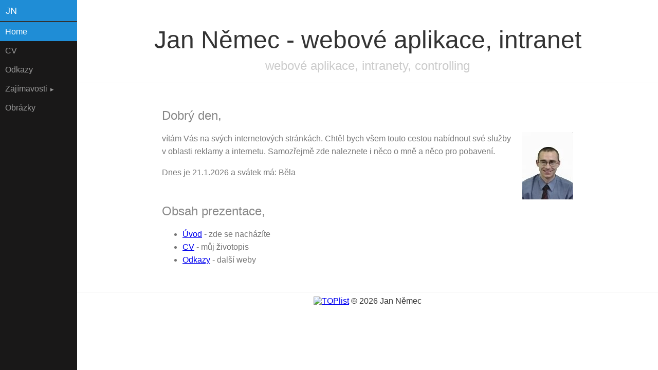

--- FILE ---
content_type: text/html; charset=utf-8
request_url: https://jannemec.com/?PHPSESSID=1712106907x28813300
body_size: 1399
content:
<!doctype html>
<html lang="cs">
<head>
    <meta charset="utf-8">
    <meta name="viewport" content="width=device-width, initial-scale=1.0">
    <meta name="description" content="Website for design, intranet app and controlling - Jan Němec, prague">
    <title>Jan Němec - webové aplikace, intranet</title>
    <script src="https://jannemec.com/assets/assets/app-0-AGZOaX.js" type="module" crossorigin></script><link rel="stylesheet" href="https://jannemec.com/assets/assets/app-D43wsuXj.css" crossorigin>
    <link rel="stylesheet" href="https://jannemec.com/assets/css/styles.css?v=1757863889">
</head>
<body>

<div id="layout">
    <!-- Menu toggle -->
    <a href="#menu" id="menuLink" class="menu-link">
        <!-- Hamburger icon -->
        <span></span>
    </a>

    
    <div id="menu">
        <div class="pure-menu">
            <a class="pure-menu-heading" href="/">JN</a>

            <ul class="pure-menu-list">
                <li class="pure-menu-item menu-item-divided pure-menu-selected"><a href="/" class="pure-menu-link">Home</a></li>
                <li class="pure-menu-item"><a href="/home/cv" class="pure-menu-link">CV</a></li>
                <li class="pure-menu-item"><a href="/home/links" class="pure-menu-link">Odkazy</a></li>
                <li class="pure-menu-item pure-menu-has-children">
                    <a href="#" id="menuLink1" class="pure-menu-link">Zajímavosti</a>
                    <ul class="pure-menu-children">
                        <li class="pure-menu-item"><a href="/home/formaty" class="pure-menu-link">Formáty papírů</a></li>
                        <li class="pure-menu-item"><a href="/home/numbers" class="pure-menu-link">Řeč čísel</a></li>
                        <li class="pure-menu-item"><a href="/home/pantone2rgb" class="pure-menu-link">Pantone to RGB</a></li>
                        <li class="pure-menu-item"><a href="/home/velikostizeny" class="pure-menu-link">Míry - ženy</a></li>
                        <li class="pure-menu-item"><a href="/home/velikostimuzi" class="pure-menu-link">Míry - muži</a></li>
                        <li class="pure-menu-item"><a href="/home/obvodkola" class="pure-menu-link">Obvody kola</a></li>
                    </ul>
                </li>
                <li class="pure-menu-item"><a href="/galery/" class="pure-menu-link">Obrázky</a></li>
            </ul>
        </div>
    </div>

    <div id="main">
        <div class="header">
            <h1>Jan Němec - webové aplikace, intranet</h1>
            <h2>webové aplikace, intranety, controlling</h2>
        </div>

<div class="content">
<h2 class="content-subhead">Dobrý den,</h2>
<p><img src="https://jannemec.com/assets/images/jannemec.jpg?v=1757863889" width="99" height="131" alt='Jan Nemec' style="float: right; margin-left: 1em; margin-bottom: 1em;" >
    vítám Vás na svých internetových stránkách. Chtěl bych všem touto cestou nabídnout své služby v oblasti reklamy a internetu. Samozřejmě zde naleznete i něco o mně a něco pro pobavení.</p>
<p>Dnes je 21.1.2026 a svátek má: Běla</p>
</div>
<div class="content">
<h2 class="content-subhead">Obsah prezentace,</h2>
<ul>
    <li><a href='/'>Úvod</a> - zde se nacházíte</li>
    <li><a href='/home/cv'>CV</a> - můj životopis</li>
    <li><a href='/home/links'>Odkazy</a> - další weby</li>
</ul>
</div>

            <div class="footer"><a href="https://www.toplist.cz" id="toplistcz139684" title="TOPlist"><noscript><img src="https://toplist.cz/dot.asp?id=139684&njs=1" style="border:0" alt="TOPlist" width="1" height="1"></noscript><script>
(function(d,e,s) { d.getElementById('toplistcz139684').innerHTML='<img src="https://toplist.cz/dot.asp?id=139684&http='+e(d.referrer)+'&t='+e(d.title)+'&l='+e(d.URL)+'&wi='+e(s.width)+'&he='+e(s.height)+'&cd='+e(s.colorDepth)+'" width="1" height="1" border="0" alt="TOPlist" />';}(document,encodeURIComponent,window.screen))
</script></a> &copy; 2026 Jan Němec</div>
    </div>
    <script src="https://jannemec.com/assets/js/script.js?v=1757863889"></script>
    <!-- Google tag (gtag.js) -->
<!-- Google tag (gtag.js) -->
<script async src="https://www.googletagmanager.com/gtag/js?id=G-T48KNEQLZX"></script>
<script>
  window.dataLayer = window.dataLayer || [];
  function gtag(){ dataLayer.push(arguments);}
  gtag('js', new Date());

  gtag('config', 'G-T48KNEQLZX');
</script>
</div>

</body>
</html>


--- FILE ---
content_type: text/css
request_url: https://jannemec.com/assets/css/styles.css?v=1757863889
body_size: 375
content:
body{color:#777}.pure-img-responsive{max-width:100%;height:auto}#layout,#menu,.menu-link{-webkit-transition:all .2s ease-out;-moz-transition:all .2s ease-out;-ms-transition:all .2s ease-out;-o-transition:all .2s ease-out;transition:all .2s ease-out}#layout{position:relative;left:0;padding-left:0}#layout.active #menu{left:150px;width:150px}#layout.active .menu-link{left:150px}.content{margin:0 auto 50px;padding:0 2em;max-width:800px;line-height:1.6em}.header{margin:0;color:#333;text-align:center;padding:2.5em 2em 0;border-bottom:1px solid #eee}.header h1{margin:.2em 0;font-size:3em;font-weight:300}.header h2{font-weight:300;color:#ccc;padding:0;margin-top:0}.content-subhead{margin:50px 0 20px;font-weight:300;color:#888}.footer{margin:0;color:#333;text-align:center;padding:.5em 2em 0;border-top:1px solid #eee}.inline-dl{display:grid;grid-template-columns:auto 1fr;gap:.5em 1em}.inline-dl dt{font-weight:700;text-align:right}#menu{margin-left:-150px;width:150px;position:fixed;top:0;left:0;bottom:0;z-index:1000;background:#191818;overflow-y:visible}#menu a{color:#999;border:none;padding:.6em 0 .6em .6em}#menu .pure-menu,#menu .pure-menu ul{border:none;background:transparent}#menu .pure-menu ul,#menu .pure-menu .menu-item-divided{border-top:1px solid #333}#menu .pure-menu li a:hover,#menu .pure-menu li a:focus{background:#333}#menu .pure-menu-selected,#menu .pure-menu-heading{background:#1f8dd6}#menu .pure-menu-selected a{color:#fff}#menu .pure-menu-heading{font-size:110%;color:#fff;margin:0}#menu ul.pure-menu-children{border-top:none}#menu ul.pure-menu-children li{background-color:#191818;color:whire}.menu-link{position:fixed;display:block;top:0;left:0;background:#000;background:#000000b3;font-size:10px;z-index:10;width:2em;height:auto;padding:2.1em 1.6em}.menu-link:hover,.menu-link:focus{background:#000}.menu-link span{position:relative;display:block}.menu-link span,.menu-link span:before,.menu-link span:after{background-color:#fff;pointer-events:none;width:100%;height:.2em}.menu-link span:before,.menu-link span:after{position:absolute;margin-top:-.6em;content:" "}.menu-link span:after{margin-top:.6em}@media (min-width: 48em){.header,.content{padding-left:2em;padding-right:2em}#layout{padding-left:150px;left:0}#menu{left:150px}.menu-link{position:fixed;left:150px;display:none}#layout.active .menu-link{left:150px}}@media (max-width: 48em){#layout.active{position:relative;left:150px}}


--- FILE ---
content_type: text/javascript
request_url: https://jannemec.com/assets/assets/app-0-AGZOaX.js
body_size: 28464
content:
var W=Object.defineProperty;var P=h=>{throw TypeError(h)};var Q=(h,t,e)=>t in h?W(h,t,{enumerable:!0,configurable:!0,writable:!0,value:e}):h[t]=e;var D=(h,t,e)=>Q(h,typeof t!="symbol"?t+"":t,e),$=(h,t,e)=>t.has(h)||P("Cannot "+e);var A=(h,t,e)=>($(h,t,"read from private field"),e?e.call(h):t.get(h)),H=(h,t,e)=>t.has(h)?P("Cannot add the same private member more than once"):t instanceof WeakSet?t.add(h):t.set(h,e),V=(h,t,e,i)=>($(h,t,"write to private field"),i?i.call(h,e):t.set(h,e),e),S=(h,t,e)=>($(h,t,"access private method"),e);function X(h){return h&&h.__esModule&&Object.prototype.hasOwnProperty.call(h,"default")?h.default:h}var R={exports:{}};/*!
 * NetteForms - simple form validation.
 *
 * This file is part of the Nette Framework (https://nette.org)
 * Copyright (c) 2004 David Grudl (https://davidgrudl.com)
 */var Y=R.exports,K;function Z(){return K||(K=1,(function(h,t){(function(e,i){h.exports=i()})(Y,(function(){var p,w,y,g,k,z,B;class e{filled(r,s,n){return n!==""&&n!==!1&&n!==null&&(!Array.isArray(n)||n.length>0)&&(!(n instanceof FileList)||n.length>0)}blank(r,s,n){return!this.filled(r,s,n)}valid(r,s){return s.validateControl(r,void 0,!0)}equal(r,s,n){if(s===void 0)return null;let l=E=>typeof E=="number"||typeof E=="string"?""+E:E===!0?"1":"",c=Array.isArray(n)?n:[n],d=Array.isArray(s)?s:[s];t:for(let E of c){for(let m of d)if(l(E)===l(m))continue t;return!1}return c.length>0}notEqual(r,s,n){return s===void 0?null:!this.equal(r,s,n)}minLength(r,s,n){return n=typeof n=="number"?n.toString():n,n.length>=s}maxLength(r,s,n){return n=typeof n=="number"?n.toString():n,n.length<=s}length(r,s,n){return n=typeof n=="number"?n.toString():n,s=Array.isArray(s)?s:[s,s],(s[0]===null||n.length>=s[0])&&(s[1]===null||n.length<=s[1])}email(r,s,n){return/^("([ !#-[\]-~]|\\[ -~])+"|[-a-z0-9!#$%&'*+/=?^_`{|}~]+(\.[-a-z0-9!#$%&'*+/=?^_`{|}~]+)*)@([0-9a-z\u00C0-\u02FF\u0370-\u1EFF]([-0-9a-z\u00C0-\u02FF\u0370-\u1EFF]{0,61}[0-9a-z\u00C0-\u02FF\u0370-\u1EFF])?\.)+[a-z\u00C0-\u02FF\u0370-\u1EFF]([-0-9a-z\u00C0-\u02FF\u0370-\u1EFF]{0,17}[a-z\u00C0-\u02FF\u0370-\u1EFF])?$/i.test(n)}url(r,s,n,l){return/^[a-z\d+.-]+:/.test(n)||(n="https://"+n),/^https?:\/\/((([-_0-9a-z\u00C0-\u02FF\u0370-\u1EFF]+\.)*[0-9a-z\u00C0-\u02FF\u0370-\u1EFF]([-0-9a-z\u00C0-\u02FF\u0370-\u1EFF]{0,61}[0-9a-z\u00C0-\u02FF\u0370-\u1EFF])?\.)?[a-z\u00C0-\u02FF\u0370-\u1EFF]([-0-9a-z\u00C0-\u02FF\u0370-\u1EFF]{0,17}[a-z\u00C0-\u02FF\u0370-\u1EFF])?|\d{1,3}\.\d{1,3}\.\d{1,3}\.\d{1,3}|\[[0-9a-f:]{3,39}\])(:\d{1,5})?(\/\S*)?$/i.test(n)?(l.value=n,!0):!1}regexp(r,s,n){let l=typeof s=="string"?s.match(/^\/(.*)\/([imu]*)$/):!1;try{return l&&new RegExp(l[1],l[2].replace("u","")).test(n)}catch{return null}}pattern(r,s,n,l,c){if(typeof s!="string")return null;try{let d;try{d=new RegExp("^(?:"+s+")$",c?"ui":"u")}catch{d=new RegExp("^(?:"+s+")$",c?"i":"")}return n instanceof FileList?Array.from(n).every(E=>d.test(E.name)):d.test(n)}catch{return null}}patternCaseInsensitive(r,s,n){return this.pattern(r,s,n,null,!0)}numeric(r,s,n){return/^[0-9]+$/.test(n)}integer(r,s,n,l){return/^-?[0-9]+$/.test(n)?(l.value=parseFloat(n),!0):!1}float(r,s,n,l){return n=n.replace(/ +/g,"").replace(/,/g,"."),/^-?[0-9]*\.?[0-9]+$/.test(n)?(l.value=parseFloat(n),!0):!1}min(r,s,n){return Number.isFinite(s)&&(n=parseFloat(n)),n>=s}max(r,s,n){return Number.isFinite(s)&&(n=parseFloat(n)),n<=s}range(r,s,n){if(Array.isArray(s)){if(r.type==="time"&&s[0]>s[1])return n>=s[0]||n<=s[1]}else return null;return(s[0]===null||this.min(r,s[0],n))&&(s[1]===null||this.max(r,s[1],n))}submitted(r){return r.form["nette-submittedBy"]===r}fileSize(r,s,n){return Array.from(n).every(l=>l.size<=s)}mimeType(r,s,n){let l=[];s=Array.isArray(s)?s:[s],s.forEach(d=>l.push("^"+d.replace(/([^\w])/g,"\\$1").replace("\\*",".*")+"$"));let c=new RegExp(l.join("|"));return Array.from(n).every(d=>!d.type||c.test(d.type))}image(r,s,n){return this.mimeType(r,s??["image/gif","image/png","image/jpeg","image/webp"],n)}static(r,s){return s}}class i{constructor(){H(this,g);D(this,"formErrors",[]);D(this,"validators",new e);H(this,p,{});H(this,w,{});H(this,y,new WeakMap)}getValue(r){var s,n;return r instanceof HTMLInputElement?r.type==="radio"?((s=S(this,g,z).call(this,r).find(l=>l.checked))==null?void 0:s.value)??null:r.type==="file"?r.files:r.type==="checkbox"?r.name.endsWith("[]")?S(this,g,z).call(this,r).filter(l=>l.checked).map(l=>l.value):r.checked:r.value.trim():r instanceof HTMLSelectElement?r.multiple?Array.from(r.selectedOptions,l=>l.value):((n=r.selectedOptions[0])==null?void 0:n.value)??null:r instanceof HTMLTextAreaElement?r.value:r instanceof RadioNodeList?this.getValue(r[0]):null}getEffectiveValue(r,s=!1){let n=this.getValue(r);if(n===r.getAttribute("data-nette-empty-value")&&(n=""),s&&A(this,p)[r.name]===void 0){A(this,p)[r.name]=!0;let l={value:n};this.validateControl(r,void 0,!0,l),n=l.value,delete A(this,p)[r.name]}return n}validateControl(r,s,n=!1,l,c){s??(s=JSON.parse(r.getAttribute("data-nette-rules")??"[]")),l??(l={value:this.getEffectiveValue(r)}),c??(c=!this.validateRule(r,":filled",null,l));for(let d of s){let E=d.op.match(/(~)?([^?]+)/),m=d.control?S(this,g,k).call(this,r.form,d.control):r;if(d.neg=!!E[1],d.op=E[2],d.condition=!!d.rules,m){if(c&&!d.condition&&d.op!==":filled")continue}else continue;let v=this.validateRule(m,d.op,d.arg,r===m?l:void 0);if(v!==null){if(d.neg&&(v=!v),d.condition&&v){if(!this.validateControl(r,d.rules,n,l,d.op===":blank"?!1:c))return!1}else if(!d.condition&&!v){if(this.isDisabled(m))continue;if(!n){let I=Array.isArray(d.arg)?d.arg:[d.arg],b=d.msg.replace(/%(value|\d+)/g,(U,j)=>this.getValue(j==="value"?m:r.form.elements.namedItem(I[j].control)));this.addError(m,b)}return!1}}}return!0}validateForm(r,s=!1){let n=r.form??r,l;if(this.formErrors=[],r.getAttribute("formnovalidate")!==null){let d=JSON.parse(r.getAttribute("data-nette-validation-scope")??"[]");if(d.length)l=new RegExp("^("+d.join("-|")+"-)");else return this.showFormErrors(n,[]),!0}for(let d of n.elements)if(d.willValidate&&d.validity.badInput)return d.reportValidity(),!1;for(let d of n.elements)if(d.getAttribute("data-nette-rules")&&(!l||d.name.replace(/]\[|\[|]|$/g,"-").match(l))&&!this.isDisabled(d)&&!this.validateControl(d,void 0,s)&&!this.formErrors.length)return!1;let c=!this.formErrors.length;return this.showFormErrors(n,this.formErrors),c}isDisabled(r){return r.type==="radio"?S(this,g,z).call(this,r).every(s=>s.disabled):r.disabled}addError(r,s){this.formErrors.push({element:r,message:s})}showFormErrors(r,s){let n=[],l;for(let c of s)n.indexOf(c.message)<0&&(n.push(c.message),l??(l=c.element));n.length&&this.showModal(n.join(`
`),()=>{l==null||l.focus()})}showModal(r,s){let n=document.createElement("dialog");if(!n.showModal){alert(r),s();return}let l=document.createElement("style");l.innerText=".netteFormsModal { text-align: center; margin: auto; border: 2px solid black; padding: 1rem } .netteFormsModal button { padding: .1em 2em }";let c=document.createElement("button");c.innerText="OK",c.onclick=()=>{n.remove(),s()},n.setAttribute("class","netteFormsModal"),n.innerText=r+`

`,n.append(l,c),document.body.append(n),n.showModal()}validateRule(r,s,n,l){if(r.validity.badInput)return s===":filled";l??(l={value:this.getEffectiveValue(r,!0)});let c=s.charAt(0)===":"?s.substring(1):s;c=c.replace("::","_").replaceAll("\\","");let d=Array.isArray(n)?n:[n];return d=d.map(E=>{if(E!=null&&E.control){let m=S(this,g,k).call(this,r.form,E.control);return m===r?l.value:this.getEffectiveValue(m,!0)}return E}),c==="valid"&&(d[0]=this),this.validators[c]?this.validators[c](r,Array.isArray(n)?d:d[0],l.value,l):null}toggleForm(r,s){V(this,w,{});for(let n of Array.from(r.elements))n.getAttribute("data-nette-rules")&&this.toggleControl(n,void 0,null,!s);for(let n in A(this,w))this.toggle(n,A(this,w)[n].state,A(this,w)[n].elem,s)}toggleControl(r,s,n=null,l=!1,c,d){var v,I;s??(s=JSON.parse(r.getAttribute("data-nette-rules")??"[]")),c??(c={value:this.getEffectiveValue(r)}),d??(d=!this.validateRule(r,":filled",null,c));let E=!1,m;for(let b of s){let U=b.op.match(/(~)?([^?]+)/),j=b.control?S(this,g,k).call(this,r.form,b.control):r;if(b.neg=!!U[1],b.op=U[2],b.condition=!!b.rules,j){if(d&&!b.condition&&b.op!==":filled")continue}else continue;if(m=n,n!==!1){if(m=this.validateRule(j,b.op,b.arg,r===j?c:void 0),m===null)continue;b.neg&&(m=!m),b.condition||(n=m)}if(b.condition&&this.toggleControl(r,b.rules,m,l,c,b.op===":blank"?!1:d)||b.toggle){E=!0,l&&S(this,g,z).call(this,j).filter(F=>!A(this,y).has(F)).forEach(F=>{F.addEventListener("change",J=>this.toggleForm(r.form,J)),A(this,y).set(F,null)});for(let F in b.toggle??{})(v=A(this,w))[F]??(v[F]={elem:r,state:!1}),(I=A(this,w)[F]).state||(I.state=b.toggle[F]?!!m:!m)}}return E}toggle(r,s,n,l){/^\w[\w.:-]*$/.test(r)&&(r="#"+r),Array.from(document.querySelectorAll(r)).forEach(c=>c.hidden=!s)}compactCheckboxes(r,s){var l;let n={};for(let c of r.elements)c instanceof HTMLInputElement&&c.type==="checkbox"&&c.name.endsWith("[]")&&c.checked&&!c.disabled&&(s.delete(c.name),n[l=c.name]??(n[l]=[]),n[c.name].push(c.value));for(let c in n)s.set(c.substring(0,c.length-2),n[c].join(","))}initForm(r){r.method==="get"&&r.hasAttribute("data-nette-compact")&&r.addEventListener("formdata",s=>this.compactCheckboxes(r,s.formData)),Array.from(r.elements).some(s=>s.getAttribute("data-nette-rules"))&&(this.toggleForm(r),!r.noValidate&&(r.noValidate=!0,r.addEventListener("submit",s=>{this.validateForm(s.submitter||r)||(s.stopImmediatePropagation(),s.preventDefault())}),r.addEventListener("reset",()=>{setTimeout(()=>this.toggleForm(r))})))}initOnLoad(){S(this,g,B).call(this,()=>{Array.from(document.forms).forEach(r=>this.initForm(r))})}}p=new WeakMap,w=new WeakMap,y=new WeakMap,g=new WeakSet,k=function(r,s){let n=r.elements.namedItem(s);return n instanceof RadioNodeList?n[0]:n},z=function(r){let s=r.form.elements.namedItem(r.name);return s instanceof RadioNodeList?Array.from(s):[s]},B=function(r){document.readyState!=="loading"?r.call(this):document.addEventListener("DOMContentLoaded",r)};let a={á:"a",ä:"a",č:"c",ď:"d",é:"e",ě:"e",í:"i",ľ:"l",ň:"n",ó:"o",ô:"o",ř:"r",š:"s",ť:"t",ú:"u",ů:"u",ý:"y",ž:"z"};function o(L){L=L.toLowerCase();let r="";for(let s=0;s<L.length;s++){let n=a[L.charAt(s)];r+=n||L.charAt(s)}return r.replace(/[^a-z0-9]+/g,"-").replace(/^-|-$/g,"")}var u="3.5.3";let f=new i;return f.version=u,f.webalize=o,f}))})(R)),R.exports}var _=Z();const tt=X(_),M=h=>{document.readyState==="loading"?document.addEventListener("DOMContentLoaded",h):h()};class et extends EventTarget{constructor(t){super(),this.naja=t,this.selector=".ajax",this.allowedOrigins=[window.location.origin],this.handler=this.handleUI.bind(this),t.addEventListener("init",this.initialize.bind(this))}initialize(){M(()=>this.bindUI(window.document.body)),this.naja.snippetHandler.addEventListener("afterUpdate",t=>{const{snippet:e}=t.detail;this.bindUI(e)})}bindUI(t){const e=`a${this.selector}`,i=f=>{f.removeEventListener("click",this.handler),f.addEventListener("click",this.handler)};if(t.matches(e))return i(t);t.querySelectorAll(e).forEach(f=>i(f));const o=f=>{f.removeEventListener("submit",this.handler),f.addEventListener("submit",this.handler)};if(t instanceof HTMLFormElement)return o(t);t.querySelectorAll("form").forEach(f=>o(f))}handleUI(t){const e=t.currentTarget,i=this.naja.prepareOptions(),a=()=>{};if(t instanceof MouseEvent){if(t.altKey||t.ctrlKey||t.shiftKey||t.metaKey||t.button)return;this.clickElement(e,i,t).catch(a);return}const{submitter:o}=t;(this.selector===""||e.matches(this.selector)||o!=null&&o.matches(this.selector))&&this.submitForm(o??e,i,t).catch(a)}async clickElement(t,e={},i){if(t instanceof HTMLAnchorElement)return this.processInteraction(t,"GET",t.href,null,e,i);if((t instanceof HTMLInputElement||t instanceof HTMLButtonElement)&&t.form)return this.submitForm(t,e,i);throw new Error("Unsupported element in clickElement(): element must be an anchor or a submitter element attached to a form.")}async submitForm(t,e={},i){let a,o=null;if((t instanceof HTMLInputElement||t instanceof HTMLButtonElement)&&t.form)a=t.form,o=t;else if(t instanceof HTMLFormElement)a=t,o=i instanceof SubmitEvent?i.submitter:null;else throw new Error("Unsupported element in submitForm(): formOrSubmitter must be either a form or a submitter element attached to a form.");const u=((o==null?void 0:o.getAttribute("formmethod"))??a.getAttribute("method")??"GET").toUpperCase(),f=(o==null?void 0:o.getAttribute("formaction"))??a.getAttribute("action")??window.location.pathname+window.location.search,p=new FormData(a,o);return this.processInteraction(o??a,u,f,p,e,i)}async processInteraction(t,e,i,a=null,o={},u){if(!this.dispatchEvent(new CustomEvent("interaction",{cancelable:!0,detail:{element:t,originalEvent:u,options:o}})))return u==null||u.preventDefault(),{};if(!this.isUrlAllowed(`${i}`))throw new Error(`Cannot dispatch async request, URL is not allowed: ${i}`);return u==null||u.preventDefault(),this.naja.makeRequest(e,i,a,o)}isUrlAllowed(t){const e=new URL(t,location.href);return e.origin==="null"?!1:this.allowedOrigins.includes(e.origin)}}class it{constructor(t){this.naja=t,t.addEventListener("init",this.initialize.bind(this)),t.uiHandler.addEventListener("interaction",this.processForm.bind(this))}initialize(){M(()=>this.initForms(window.document.body)),this.naja.snippetHandler.addEventListener("afterUpdate",t=>{const{snippet:e}=t.detail;this.initForms(e)})}initForms(t){const e=this.netteForms||window.Nette;if(!e)return;if(t instanceof HTMLFormElement){e.initForm(t);return}t.querySelectorAll("form").forEach(a=>e.initForm(a))}processForm(t){const{element:e,originalEvent:i}=t.detail,a=e instanceof HTMLFormElement,o=(e instanceof HTMLInputElement||e instanceof HTMLButtonElement)&&e.form;o&&(e.form["nette-submittedBy"]=e);const u=this.netteForms||window.Nette;(a||o)&&u&&!u.validateForm(e)&&(i==null||i.stopImmediatePropagation(),i==null||i.preventDefault(),t.preventDefault())}}class nt extends EventTarget{constructor(t){super(),this.naja=t,t.uiHandler.addEventListener("interaction",e=>{var o,u;const{element:i,options:a}=e.detail;if(i.hasAttribute("data-naja-force-redirect")||(o=i.form)!=null&&o.hasAttribute("data-naja-force-redirect")){const f=i.getAttribute("data-naja-force-redirect")??((u=i.form)==null?void 0:u.getAttribute("data-naja-force-redirect"));a.forceRedirect=f!=="off"}}),t.addEventListener("success",e=>{const{payload:i,options:a}=e.detail;i.redirect&&(this.makeRedirect(i.redirect,a.forceRedirect??!1,a),e.stopImmediatePropagation())}),this.locationAdapter={assign:e=>window.location.assign(e)}}makeRedirect(t,e,i={}){t instanceof URL&&(t=t.href);let a=e||!this.naja.uiHandler.isUrlAllowed(t);this.dispatchEvent(new CustomEvent("redirect",{cancelable:!0,detail:{url:t,setUrl(u){t=u},isHardRedirect:a,setHardRedirect(u){a=!!u},options:i}}))&&(a?this.locationAdapter.assign(t):this.naja.makeRequest("GET",t,null,i))}}class q extends EventTarget{constructor(t){super(),this.op={replace:{updateElement(e,i){e.innerHTML=i},updateIndex(e,i){return i}},prepend:{updateElement(e,i){e.insertAdjacentHTML("afterbegin",i)},updateIndex(e,i){return i+e}},append:{updateElement(e,i){e.insertAdjacentHTML("beforeend",i)},updateIndex(e,i){return e+i}}},t.addEventListener("success",e=>{const{options:i,payload:a}=e.detail;a.snippets&&this.updateSnippets(a.snippets,!1,i)})}static findSnippets(t,e=window.document){const i={};return e.querySelectorAll('[id^="snippet-"]').forEach(o=>{((t==null?void 0:t(o))??!0)&&(i[o.id]=o.innerHTML)}),i}async updateSnippets(t,e=!1,i={}){await Promise.all(Object.keys(t).map(async a=>{const o=document.getElementById(a);o&&await this.updateSnippet(o,t[a],e,i)}))}async updateSnippet(t,e,i,a){let o=this.op.replace;if((t.hasAttribute("data-naja-snippet-prepend")||t.hasAttribute("data-ajax-prepend"))&&!i?o=this.op.prepend:(t.hasAttribute("data-naja-snippet-append")||t.hasAttribute("data-ajax-append"))&&!i&&(o=this.op.append),!this.dispatchEvent(new CustomEvent("beforeUpdate",{cancelable:!0,detail:{snippet:t,content:e,fromCache:i,operation:o,changeOperation(p){o=p},options:a}})))return;this.dispatchEvent(new CustomEvent("pendingUpdate",{detail:{snippet:t,content:e,fromCache:i,operation:o,options:a}})),await(typeof o=="function"?o:o.updateElement)(t,e),this.dispatchEvent(new CustomEvent("afterUpdate",{detail:{snippet:t,content:e,fromCache:i,operation:o,options:a}}))}}const G=Symbol();class T extends EventTarget{constructor(t){super(),this.naja=t,this.initialized=!1,this.cursor=0,this.popStateHandler=this.handlePopState.bind(this),t.addEventListener("init",this.initialize.bind(this)),t.addEventListener("before",this.saveUrl.bind(this)),t.addEventListener("before",this.saveOriginalTitle.bind(this)),t.addEventListener("before",this.replaceInitialState.bind(this)),t.addEventListener("success",this.pushNewState.bind(this)),t.redirectHandler.addEventListener("redirect",this.saveRedirectedUrl.bind(this)),t.uiHandler.addEventListener("interaction",this.configureMode.bind(this)),this.historyAdapter={replaceState:(e,i,a)=>window.history.replaceState(e,i,a),pushState:(e,i,a)=>window.history.pushState(e,i,a)}}set uiCache(t){console.warn("Naja: HistoryHandler.uiCache is deprecated, use options.snippetCache instead."),this.naja.defaultOptions.snippetCache=t}handlePopState(t){const{state:e}=t;if((e==null?void 0:e.source)!=="naja")return;const i=e.cursor-this.cursor;this.cursor=e.cursor;const a=this.naja.prepareOptions();this.dispatchEvent(new CustomEvent("restoreState",{detail:{state:e,direction:i,options:a}}))}initialize(){window.addEventListener("popstate",this.popStateHandler)}saveOriginalTitle(t){const{options:e}=t.detail;e[G]=window.document.title}saveUrl(t){const{url:e,options:i}=t.detail;i.href??(i.href=e)}saveRedirectedUrl(t){const{url:e,options:i}=t.detail;i.href=e}replaceInitialState(t){const{options:e}=t.detail;T.normalizeMode(e.history)!==!1&&!this.initialized&&(M(()=>this.historyAdapter.replaceState(this.buildState(window.location.href,"replace",this.cursor,e),window.document.title,window.location.href)),this.initialized=!0)}configureMode(t){var a,o;const{element:e,options:i}=t.detail;if(e.hasAttribute("data-naja-history")||(a=e.form)!=null&&a.hasAttribute("data-naja-history")){const u=e.getAttribute("data-naja-history")??((o=e.form)==null?void 0:o.getAttribute("data-naja-history"));i.history=T.normalizeMode(u)}}static normalizeMode(t){return t==="off"||t===!1?!1:t==="replace"?"replace":!0}pushNewState(t){const{payload:e,options:i}=t.detail,a=T.normalizeMode(i.history);if(a===!1)return;e.postGet&&e.url&&(i.href=e.url);const o=a==="replace"?"replaceState":"pushState",u=a==="replace"?this.cursor:++this.cursor,f=this.buildState(i.href,a,u,i),p=window.document.title;window.document.title=i[G],this.historyAdapter[o](f,p,i.href),window.document.title=p}buildState(t,e,i,a){const o={source:"naja",cursor:i,href:t};return this.dispatchEvent(new CustomEvent("buildState",{detail:{state:o,operation:e==="replace"?"replaceState":"pushState",options:a}})),o}}class C extends EventTarget{constructor(t){super(),this.naja=t,this.currentSnippets=new Map,this.storages={off:new rt(t),history:new st,session:new at},t.addEventListener("init",this.initializeIndex.bind(this)),t.snippetHandler.addEventListener("pendingUpdate",this.updateIndex.bind(this)),t.uiHandler.addEventListener("interaction",this.configureCache.bind(this)),t.historyHandler.addEventListener("buildState",this.buildHistoryState.bind(this)),t.historyHandler.addEventListener("restoreState",this.restoreHistoryState.bind(this))}resolveStorage(t){let e;return t===!0||t===void 0?e="history":t===!1?e="off":e=t,this.storages[e]}static shouldCacheSnippet(t){return!t.hasAttribute("data-naja-history-nocache")&&!t.hasAttribute("data-history-nocache")&&(!t.hasAttribute("data-naja-snippet-cache")||t.getAttribute("data-naja-snippet-cache")!=="off")}initializeIndex(){M(()=>{const t=q.findSnippets(C.shouldCacheSnippet);this.currentSnippets=new Map(Object.entries(t))})}updateIndex(t){const{snippet:e,content:i,operation:a}=t.detail;if(!C.shouldCacheSnippet(e))return;const o=this.currentSnippets.get(e.id)??"",u=typeof a=="object"?a.updateIndex:()=>i;this.currentSnippets.set(e.id,u(o,i));const f=C.parser.parseFromString(i,"text/html"),p=q.findSnippets(C.shouldCacheSnippet,f);for(const[w,y]of Object.entries(p))this.currentSnippets.set(w,y)}configureCache(t){var a,o,u,f;const{element:e,options:i}=t.detail;if(e&&(e.hasAttribute("data-naja-snippet-cache")||(a=e.form)!=null&&a.hasAttribute("data-naja-snippet-cache")||e.hasAttribute("data-naja-history-cache")||(o=e.form)!=null&&o.hasAttribute("data-naja-history-cache"))){const p=e.getAttribute("data-naja-snippet-cache")??((u=e.form)==null?void 0:u.getAttribute("data-naja-snippet-cache"))??e.getAttribute("data-naja-history-cache")??((f=e.form)==null?void 0:f.getAttribute("data-naja-history-cache"));i.snippetCache=p}}buildHistoryState(t){const{state:e,options:i}=t.detail;"historyUiCache"in i&&(console.warn("Naja: options.historyUiCache is deprecated, use options.snippetCache instead."),i.snippetCache=i.historyUiCache);const a=Object.keys(q.findSnippets(C.shouldCacheSnippet)),o=Object.fromEntries(Array.from(this.currentSnippets).filter(([f])=>a.includes(f)));if(!this.dispatchEvent(new CustomEvent("store",{cancelable:!0,detail:{snippets:o,state:e,options:i}})))return;const u=this.resolveStorage(i.snippetCache);e.snippets={storage:u.type,key:u.store(o)}}restoreHistoryState(t){const{state:e,options:i}=t.detail;if(e.snippets===void 0||(i.snippetCache=e.snippets.storage,!this.dispatchEvent(new CustomEvent("fetch",{cancelable:!0,detail:{state:e,options:i}}))))return;const o=this.resolveStorage(i.snippetCache).fetch(e.snippets.key,e,i);o!==null&&this.dispatchEvent(new CustomEvent("restore",{cancelable:!0,detail:{snippets:o,state:e,options:i}}))&&this.naja.snippetHandler.updateSnippets(o,!0,i)}}C.parser=new DOMParser;class rt{constructor(t){this.naja=t,this.type="off"}store(){return null}fetch(t,e,i){return this.naja.makeRequest("GET",e.href,null,{...i,history:!1,snippetCache:!1}),null}}class st{constructor(){this.type="history"}store(t){return t}fetch(t){return t}}class at{constructor(){this.type="session"}store(t){const e=Math.random().toString(36).substring(2,8);return window.sessionStorage.setItem(e,JSON.stringify(t)),e}fetch(t){const e=window.sessionStorage.getItem(t);return e===null?null:JSON.parse(e)}}class O{constructor(t){this.naja=t,this.loadedScripts=new Set,t.addEventListener("init",this.initialize.bind(this))}initialize(){M(()=>{document.querySelectorAll("script[data-naja-script-id]").forEach(t=>{const e=t.getAttribute("data-naja-script-id");e!==null&&e!==""&&this.loadedScripts.add(e)})}),this.naja.snippetHandler.addEventListener("afterUpdate",t=>{const{content:e}=t.detail;this.loadScripts(e)})}loadScripts(t){if(typeof t=="string"){this.loadScriptsInSnippet(t);return}Object.keys(t).forEach(e=>{const i=t[e];this.loadScriptsInSnippet(i)})}loadScriptsInSnippet(t){if(!/<script/i.test(t))return;O.parser.parseFromString(t,"text/html").querySelectorAll("script").forEach(a=>{const o=a.getAttribute("data-naja-script-id");if(o!==null&&o!==""&&this.loadedScripts.has(o))return;const u=window.document.createElement("script");if(u.innerHTML=a.innerHTML,a.hasAttributes())for(const f of a.attributes)u.setAttribute(f.name,f.value);window.document.head.appendChild(u).parentNode.removeChild(u),o!==null&&o!==""&&this.loadedScripts.add(o)})}}O.parser=new DOMParser;class ot extends EventTarget{constructor(t,e,i,a,o,u,f){super(),this.VERSION=3,this.initialized=!1,this.extensions=[],this.defaultOptions={},this.uiHandler=new(t??et)(this),this.redirectHandler=new(e??nt)(this),this.snippetHandler=new(i??q)(this),this.formsHandler=new(a??it)(this),this.historyHandler=new(o??T)(this),this.snippetCache=new(u??C)(this),this.scriptLoader=new(f??O)(this)}registerExtension(t){this.initialized&&t.initialize(this),this.extensions.push(t)}initialize(t={}){if(this.initialized)throw new Error("Cannot initialize Naja, it is already initialized.");this.defaultOptions=this.prepareOptions(t),this.extensions.forEach(e=>e.initialize(this)),this.dispatchEvent(new CustomEvent("init",{detail:{defaultOptions:this.defaultOptions}})),this.initialized=!0}prepareOptions(t){return{...this.defaultOptions,...t,fetch:{...this.defaultOptions.fetch,...t==null?void 0:t.fetch}}}async makeRequest(t,e,i=null,a={}){typeof e=="string"&&(e=new URL(e,location.href)),a=this.prepareOptions(a);const o=new Headers(a.fetch.headers||{}),u=this.transformData(e,t,i),f=new AbortController,p=new Request(e.toString(),{credentials:"same-origin",...a.fetch,method:t,headers:o,body:u,signal:f.signal});if(p.headers.set("X-Requested-With","XMLHttpRequest"),p.headers.set("Accept","application/json"),!this.dispatchEvent(new CustomEvent("before",{cancelable:!0,detail:{request:p,method:t,url:e.toString(),data:i,options:a}})))return{};const w=window.fetch(p);this.dispatchEvent(new CustomEvent("start",{detail:{request:p,promise:w,abortController:f,options:a}}));let y,g;try{if(y=await w,!y.ok)throw new lt(y);g=await y.json()}catch(x){if(x.name==="AbortError")return this.dispatchEvent(new CustomEvent("abort",{detail:{request:p,error:x,options:a}})),this.dispatchEvent(new CustomEvent("complete",{detail:{request:p,response:y,payload:void 0,error:x,options:a}})),{};throw this.dispatchEvent(new CustomEvent("error",{detail:{request:p,response:y,error:x,options:a}})),this.dispatchEvent(new CustomEvent("complete",{detail:{request:p,response:y,payload:void 0,error:x,options:a}})),x}return this.dispatchEvent(new CustomEvent("payload",{detail:{request:p,response:y,payload:g,options:a}})),this.dispatchEvent(new CustomEvent("success",{detail:{request:p,response:y,payload:g,options:a}})),this.dispatchEvent(new CustomEvent("complete",{detail:{request:p,response:y,payload:g,error:void 0,options:a}})),g}appendToQueryString(t,e,i){if(i!=null)if(Array.isArray(i)||Object.getPrototypeOf(i)===Object.prototype)for(const[a,o]of Object.entries(i))this.appendToQueryString(t,`${e}[${a}]`,o);else t.append(e,String(i))}transformData(t,e,i){const a=["GET","HEAD"].includes(e.toUpperCase());if(a&&i instanceof FormData){for(const[u,f]of i)f!=null&&t.searchParams.append(u,String(f));return null}if(i!==null&&Object.getPrototypeOf(i)===Object.prototype||Array.isArray(i)){const u=a?t.searchParams:new URLSearchParams;for(const[f,p]of Object.entries(i))this.appendToQueryString(u,f,p);return a?null:u}return i}}class lt extends Error{constructor(t){const e=`HTTP ${t.status}: ${t.statusText}`;super(e),this.name=this.constructor.name,this.stack=new Error(e).stack,this.response=t}}class dt{constructor(){this.abortControllers=new Set}initialize(t){t.uiHandler.addEventListener("interaction",this.checkAbortable.bind(this)),t.addEventListener("init",this.onInitialize.bind(this)),t.addEventListener("start",this.saveAbortController.bind(this)),t.addEventListener("complete",this.removeAbortController.bind(this))}onInitialize(){document.addEventListener("keydown",t=>{if(t.key==="Escape"&&!(t.ctrlKey||t.shiftKey||t.altKey||t.metaKey)){for(const e of this.abortControllers)e.abort();this.abortControllers.clear()}})}checkAbortable(t){var a,o;const{element:e,options:i}=t.detail;(e.hasAttribute("data-naja-abort")||(a=e.form)!=null&&a.hasAttribute("data-naja-abort"))&&(i.abort=(e.getAttribute("data-naja-abort")??((o=e.form)==null?void 0:o.getAttribute("data-naja-abort")))!=="off")}saveAbortController(t){const{abortController:e,options:i}=t.detail;i.abort!==!1&&(this.abortControllers.add(e),i.clearAbortExtension=()=>this.abortControllers.delete(e))}removeAbortController(t){const{options:e}=t.detail;e.abort!==!1&&e.clearAbortExtension&&e.clearAbortExtension()}}class ut{constructor(){this.abortControllers=new Map}initialize(t){t.uiHandler.addEventListener("interaction",this.checkUniqueness.bind(this)),t.addEventListener("start",this.abortPreviousRequest.bind(this)),t.addEventListener("complete",this.clearRequest.bind(this))}checkUniqueness(t){var a,o;const{element:e,options:i}=t.detail;if(e.hasAttribute("data-naja-unique")??((a=e.form)==null?void 0:a.hasAttribute("data-naja-unique"))){const u=e.getAttribute("data-naja-unique")??((o=e.form)==null?void 0:o.getAttribute("data-naja-unique"));i.unique=u==="off"?!1:u??"default"}}abortPreviousRequest(t){var a;const{abortController:e,options:i}=t.detail;i.unique!==!1&&((a=this.abortControllers.get(i.unique??"default"))==null||a.abort(),this.abortControllers.set(i.unique??"default",e))}clearRequest(t){const{request:e,options:i}=t.detail;!e.signal.aborted&&i.unique!==!1&&this.abortControllers.delete(i.unique??"default")}}const N=new ot;N.registerExtension(new dt);N.registerExtension(new ut);document.addEventListener("DOMContentLoaded",()=>{N.initialize(),tt.initOnLoad()});


--- FILE ---
content_type: text/javascript
request_url: https://jannemec.com/assets/js/script.js?v=1757863889
body_size: 4095
content:
!function(window, document) {
    function getElements() {
        return {
            layout: document.getElementById('layout'),
            menu: document.getElementById('menu'),
            menuLink: document.getElementById('menuLink')
        };
    }
    function toggleClass(element, className) {
        for(var classes = element.className.split(/\s+/), length = classes.length, i = 0; i < length; i++)if (classes[i] === className) {
            classes.splice(i, 1);
            break;
        }
        length === classes.length && classes.push(className), element.className = classes.join(' ');
    }
    function toggleAll() {
        var active = 'active', elements = getElements();
        toggleClass(elements.layout, active), toggleClass(elements.menu, active), toggleClass(elements.menuLink, active);
    }
    function PureDropdown(dropdownParent) {
        var ACTIVE_CLASS_NAME = "pure-menu-active", ARIA_ROLE = 'role', ARIA_HIDDEN = 'aria-hidden', MENU_LINK_SELECTOR = '.pure-menu-link', DISMISS_EVENT = window.hasOwnProperty && window.hasOwnProperty('ontouchstart') ? 'touchstart' : 'mousedown', ddm = this;
        this._state = 1, this.show = function() {
            0 !== this._state && (this._dropdownParent.classList.add(ACTIVE_CLASS_NAME), this._menu.setAttribute(ARIA_HIDDEN, !1), this._state = 0);
        }, this.hide = function() {
            1 !== this._state && (this._dropdownParent.classList.remove(ACTIVE_CLASS_NAME), this._menu.setAttribute(ARIA_HIDDEN, !0), this._link.focus(), this._state = 1);
        }, this.toggle = function() {
            this[1 === this._state ? 'show' : 'hide']();
        }, this.halt = function(e) {
            e.stopPropagation(), e.preventDefault();
        }, this._dropdownParent = dropdownParent, this._link = this._dropdownParent.querySelector(MENU_LINK_SELECTOR), this._menu = this._dropdownParent.querySelector('.pure-menu-children'), this._firstMenuLink = this._menu.querySelector(MENU_LINK_SELECTOR), this._link.setAttribute('aria-haspopup', 'true'), this._menu.setAttribute(ARIA_ROLE, 'menu'), this._menu.setAttribute('aria-labelledby', this._link.getAttribute('id')), this._menu.setAttribute('aria-hidden', 'true'), [].forEach.call(this._menu.querySelectorAll('li'), function(el) {
            el.setAttribute(ARIA_ROLE, 'presentation');
        }), [].forEach.call(this._menu.querySelectorAll('a'), function(el) {
            el.setAttribute(ARIA_ROLE, 'menuitem');
        }), this._link.addEventListener('click', function(e) {
            e.stopPropagation(), e.preventDefault(), ddm.toggle();
        }), document.addEventListener('keydown', function(e) {
            var currentLink, previousSibling, nextSibling, previousLink, nextLink;
            if (0 === ddm._state && !ddm._menu.querySelector('.pure-menu-active')) if (currentLink = ddm._menu.querySelector(':focus'), 27 === e.keyCode) ddm.halt(e), ddm.hide();
            else if (40 !== e.keyCode) {
                if (38 === e.keyCode) {
                    for(ddm.halt(e), previousSibling = currentLink ? currentLink.parentNode.previousSibling : null; previousSibling && 1 !== previousSibling.nodeType;)previousSibling = previousSibling.previousSibling;
                    previousLink = previousSibling ? previousSibling.querySelector('.pure-menu-link') : null, currentLink ? previousLink && previousLink.focus() : ddm._menu.querySelector('.pure-menu-item:last-child .pure-menu-link').focus();
                }
            } else {
                for(ddm.halt(e), nextSibling = currentLink ? currentLink.parentNode.nextSibling : null; nextSibling && 1 !== nextSibling.nodeType;)nextSibling = nextSibling.nextSibling;
                nextLink = nextSibling ? nextSibling.querySelector('.pure-menu-link') : null, currentLink ? nextLink && nextLink.focus() : ddm._menu.querySelector('.pure-menu-link').focus();
            }
        }), document.addEventListener(DISMISS_EVENT, function(e) {
            var target = e.target;
            target === ddm._link || ddm._menu.contains(target) || (ddm.hide(), ddm._link.blur());
        });
    }
    document.addEventListener('click', function(e) {
        var elements = getElements();
        e.target.id === elements.menuLink.id ? (toggleAll(), e.preventDefault()) : -1 !== elements.menu.className.indexOf('active') && toggleAll();
    });
    for(var dropdownParents = document.querySelectorAll('.pure-menu-has-children'), i = 0; i < dropdownParents.length; i++)new PureDropdown(dropdownParents[i]);
}(this, this.document);
